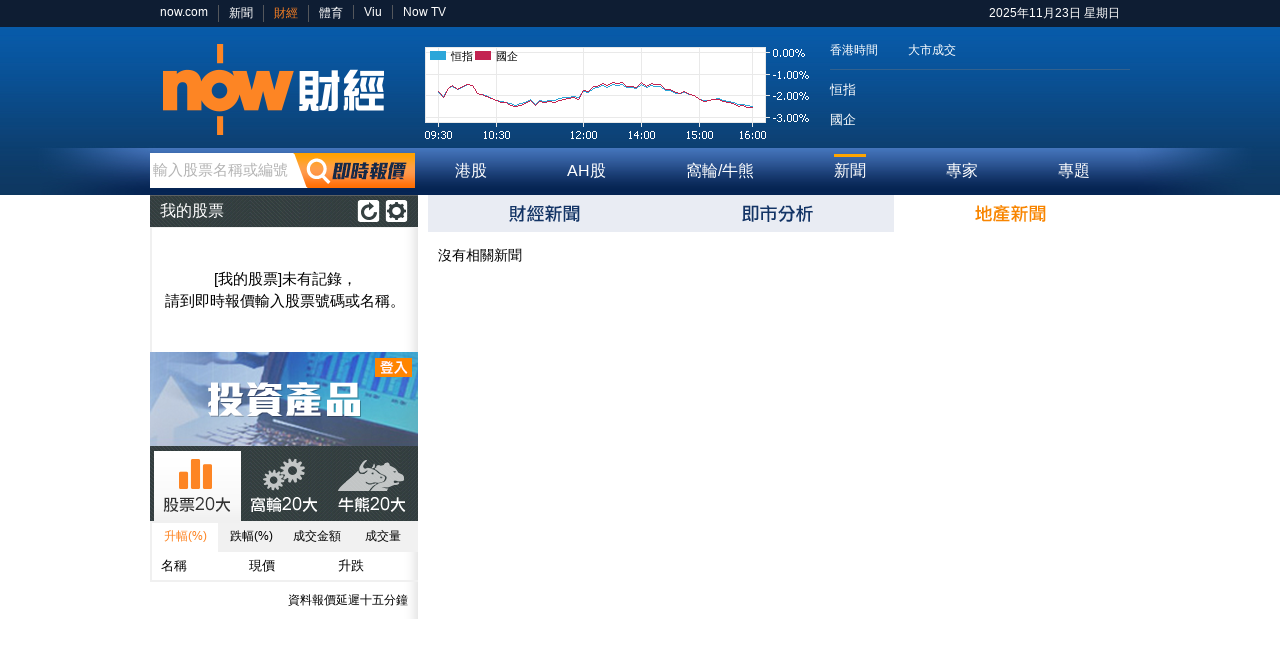

--- FILE ---
content_type: text/html; charset=utf-8
request_url: https://www.google.com/recaptcha/api2/aframe
body_size: 267
content:
<!DOCTYPE HTML><html><head><meta http-equiv="content-type" content="text/html; charset=UTF-8"></head><body><script nonce="BNZCSuelmD9rAIpO9lHCbA">/** Anti-fraud and anti-abuse applications only. See google.com/recaptcha */ try{var clients={'sodar':'https://pagead2.googlesyndication.com/pagead/sodar?'};window.addEventListener("message",function(a){try{if(a.source===window.parent){var b=JSON.parse(a.data);var c=clients[b['id']];if(c){var d=document.createElement('img');d.src=c+b['params']+'&rc='+(localStorage.getItem("rc::a")?sessionStorage.getItem("rc::b"):"");window.document.body.appendChild(d);sessionStorage.setItem("rc::e",parseInt(sessionStorage.getItem("rc::e")||0)+1);localStorage.setItem("rc::h",'1763910987804');}}}catch(b){}});window.parent.postMessage("_grecaptcha_ready", "*");}catch(b){}</script></body></html>